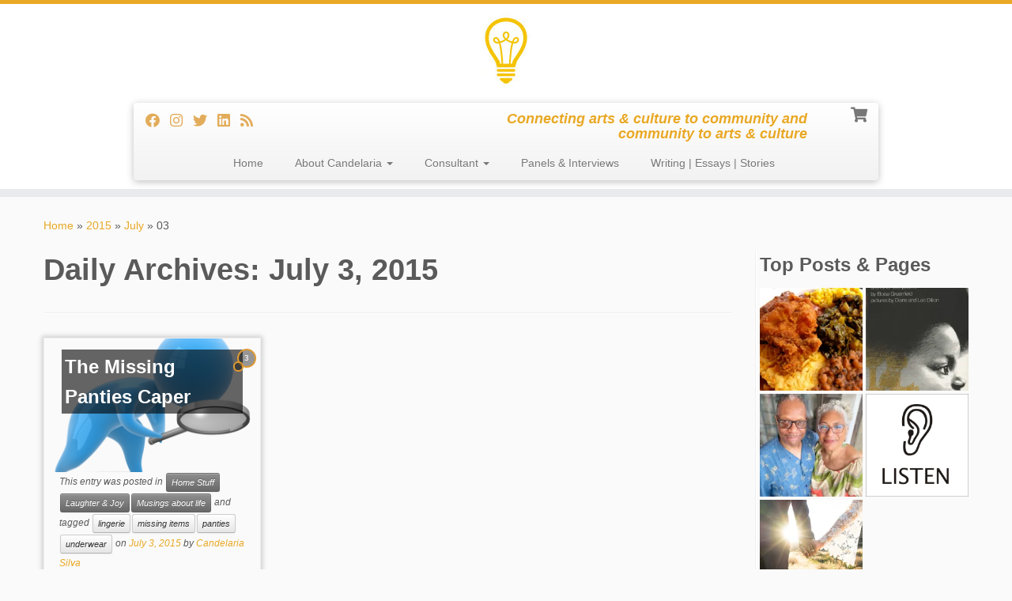

--- FILE ---
content_type: text/html; charset=UTF-8
request_url: http://candelariasilva.com/2015/07/03/
body_size: 17551
content:
<!DOCTYPE html>
<!--[if IE 7]>
<html class="ie ie7 no-js" lang="en-US">
<![endif]-->
<!--[if IE 8]>
<html class="ie ie8 no-js" lang="en-US">
<![endif]-->
<!--[if !(IE 7) | !(IE 8)  ]><!-->
<html class="no-js" lang="en-US">
<!--<![endif]-->
	<head>
		<meta charset="UTF-8" />
		<meta http-equiv="X-UA-Compatible" content="IE=EDGE" />
		<meta name="viewport" content="width=device-width, initial-scale=1.0" />
        <link rel="profile"  href="https://gmpg.org/xfn/11" />
		<link rel="pingback" href="http://candelariasilva.com/xmlrpc.php" />
		<script>(function(html){html.className = html.className.replace(/\bno-js\b/,'js')})(document.documentElement);</script>
        <style id="wfc-base-style" type="text/css">
             .wfc-reset-menu-item-first-letter .navbar .nav>li>a:first-letter {font-size: inherit;}.format-icon:before {color: #5A5A5A;}article .format-icon.tc-hide-icon:before, .safari article.format-video .format-icon.tc-hide-icon:before, .chrome article.format-video .format-icon.tc-hide-icon:before, .safari article.format-image .format-icon.tc-hide-icon:before, .chrome article.format-image .format-icon.tc-hide-icon:before, .safari article.format-gallery .format-icon.tc-hide-icon:before, .safari article.attachment .format-icon.tc-hide-icon:before, .chrome article.format-gallery .format-icon.tc-hide-icon:before, .chrome article.attachment .format-icon.tc-hide-icon:before {content: none!important;}h2#tc-comment-title.tc-hide-icon:before {content: none!important;}.archive .archive-header h1.format-icon.tc-hide-icon:before {content: none!important;}.tc-sidebar h3.widget-title.tc-hide-icon:before {content: none!important;}.footer-widgets h3.widget-title.tc-hide-icon:before {content: none!important;}.tc-hide-icon i, i.tc-hide-icon {display: none !important;}.carousel-control {font-family: "Helvetica Neue", Helvetica, Arial, sans-serif;}.social-block a {font-size: 18px;}footer#footer .colophon .social-block a {font-size: 16px;}.social-block.widget_social a {font-size: 14px;}
        </style>
        <title>July 3, 2015 &#8211; Candelaria Silva &#8211; Good and Plenty</title>
<script type="text/javascript">
/* <![CDATA[ */
window.JetpackScriptData = {"site":{"icon":"https://i0.wp.com/candelariasilva.com/wp-content/uploads/2017/12/cropped-csc_logo_512_yellow-1.jpg?w=64","title":"Candelaria Silva - Good and Plenty","host":"unknown","is_wpcom_platform":false}};
/* ]]> */
</script>
<meta name='robots' content='max-image-preview:large' />
	<style>img:is([sizes="auto" i], [sizes^="auto," i]) { contain-intrinsic-size: 3000px 1500px }</style>
	<script>window._wca = window._wca || [];</script>
<link rel='dns-prefetch' href='//stats.wp.com' />
<link rel='dns-prefetch' href='//secure.gravatar.com' />
<link rel='dns-prefetch' href='//v0.wordpress.com' />
<link rel='dns-prefetch' href='//jetpack.wordpress.com' />
<link rel='dns-prefetch' href='//s0.wp.com' />
<link rel='dns-prefetch' href='//public-api.wordpress.com' />
<link rel='dns-prefetch' href='//0.gravatar.com' />
<link rel='dns-prefetch' href='//1.gravatar.com' />
<link rel='dns-prefetch' href='//2.gravatar.com' />
<link rel="alternate" type="application/rss+xml" title="Candelaria Silva - Good and Plenty &raquo; Feed" href="http://candelariasilva.com/feed/" />
<link rel="alternate" type="application/rss+xml" title="Candelaria Silva - Good and Plenty &raquo; Comments Feed" href="http://candelariasilva.com/comments/feed/" />
<script type="text/javascript">
/* <![CDATA[ */
window._wpemojiSettings = {"baseUrl":"https:\/\/s.w.org\/images\/core\/emoji\/16.0.1\/72x72\/","ext":".png","svgUrl":"https:\/\/s.w.org\/images\/core\/emoji\/16.0.1\/svg\/","svgExt":".svg","source":{"concatemoji":"http:\/\/candelariasilva.com\/wp-includes\/js\/wp-emoji-release.min.js?ver=6.8.3"}};
/*! This file is auto-generated */
!function(s,n){var o,i,e;function c(e){try{var t={supportTests:e,timestamp:(new Date).valueOf()};sessionStorage.setItem(o,JSON.stringify(t))}catch(e){}}function p(e,t,n){e.clearRect(0,0,e.canvas.width,e.canvas.height),e.fillText(t,0,0);var t=new Uint32Array(e.getImageData(0,0,e.canvas.width,e.canvas.height).data),a=(e.clearRect(0,0,e.canvas.width,e.canvas.height),e.fillText(n,0,0),new Uint32Array(e.getImageData(0,0,e.canvas.width,e.canvas.height).data));return t.every(function(e,t){return e===a[t]})}function u(e,t){e.clearRect(0,0,e.canvas.width,e.canvas.height),e.fillText(t,0,0);for(var n=e.getImageData(16,16,1,1),a=0;a<n.data.length;a++)if(0!==n.data[a])return!1;return!0}function f(e,t,n,a){switch(t){case"flag":return n(e,"\ud83c\udff3\ufe0f\u200d\u26a7\ufe0f","\ud83c\udff3\ufe0f\u200b\u26a7\ufe0f")?!1:!n(e,"\ud83c\udde8\ud83c\uddf6","\ud83c\udde8\u200b\ud83c\uddf6")&&!n(e,"\ud83c\udff4\udb40\udc67\udb40\udc62\udb40\udc65\udb40\udc6e\udb40\udc67\udb40\udc7f","\ud83c\udff4\u200b\udb40\udc67\u200b\udb40\udc62\u200b\udb40\udc65\u200b\udb40\udc6e\u200b\udb40\udc67\u200b\udb40\udc7f");case"emoji":return!a(e,"\ud83e\udedf")}return!1}function g(e,t,n,a){var r="undefined"!=typeof WorkerGlobalScope&&self instanceof WorkerGlobalScope?new OffscreenCanvas(300,150):s.createElement("canvas"),o=r.getContext("2d",{willReadFrequently:!0}),i=(o.textBaseline="top",o.font="600 32px Arial",{});return e.forEach(function(e){i[e]=t(o,e,n,a)}),i}function t(e){var t=s.createElement("script");t.src=e,t.defer=!0,s.head.appendChild(t)}"undefined"!=typeof Promise&&(o="wpEmojiSettingsSupports",i=["flag","emoji"],n.supports={everything:!0,everythingExceptFlag:!0},e=new Promise(function(e){s.addEventListener("DOMContentLoaded",e,{once:!0})}),new Promise(function(t){var n=function(){try{var e=JSON.parse(sessionStorage.getItem(o));if("object"==typeof e&&"number"==typeof e.timestamp&&(new Date).valueOf()<e.timestamp+604800&&"object"==typeof e.supportTests)return e.supportTests}catch(e){}return null}();if(!n){if("undefined"!=typeof Worker&&"undefined"!=typeof OffscreenCanvas&&"undefined"!=typeof URL&&URL.createObjectURL&&"undefined"!=typeof Blob)try{var e="postMessage("+g.toString()+"("+[JSON.stringify(i),f.toString(),p.toString(),u.toString()].join(",")+"));",a=new Blob([e],{type:"text/javascript"}),r=new Worker(URL.createObjectURL(a),{name:"wpTestEmojiSupports"});return void(r.onmessage=function(e){c(n=e.data),r.terminate(),t(n)})}catch(e){}c(n=g(i,f,p,u))}t(n)}).then(function(e){for(var t in e)n.supports[t]=e[t],n.supports.everything=n.supports.everything&&n.supports[t],"flag"!==t&&(n.supports.everythingExceptFlag=n.supports.everythingExceptFlag&&n.supports[t]);n.supports.everythingExceptFlag=n.supports.everythingExceptFlag&&!n.supports.flag,n.DOMReady=!1,n.readyCallback=function(){n.DOMReady=!0}}).then(function(){return e}).then(function(){var e;n.supports.everything||(n.readyCallback(),(e=n.source||{}).concatemoji?t(e.concatemoji):e.wpemoji&&e.twemoji&&(t(e.twemoji),t(e.wpemoji)))}))}((window,document),window._wpemojiSettings);
/* ]]> */
</script>
<link rel='stylesheet' id='gc-front-style-css' href='http://candelariasilva.com/wp-content/themes/customizr-pro/addons/bundle/grid-customizer/front/assets/css/gc-front.min.css?ver=2.4.27' type='text/css' media='all' />
<style id='wp-emoji-styles-inline-css' type='text/css'>

	img.wp-smiley, img.emoji {
		display: inline !important;
		border: none !important;
		box-shadow: none !important;
		height: 1em !important;
		width: 1em !important;
		margin: 0 0.07em !important;
		vertical-align: -0.1em !important;
		background: none !important;
		padding: 0 !important;
	}
</style>
<link rel='stylesheet' id='wp-block-library-css' href='http://candelariasilva.com/wp-includes/css/dist/block-library/style.min.css?ver=6.8.3' type='text/css' media='all' />
<style id='classic-theme-styles-inline-css' type='text/css'>
/*! This file is auto-generated */
.wp-block-button__link{color:#fff;background-color:#32373c;border-radius:9999px;box-shadow:none;text-decoration:none;padding:calc(.667em + 2px) calc(1.333em + 2px);font-size:1.125em}.wp-block-file__button{background:#32373c;color:#fff;text-decoration:none}
</style>
<link rel='stylesheet' id='mediaelement-css' href='http://candelariasilva.com/wp-includes/js/mediaelement/mediaelementplayer-legacy.min.css?ver=4.2.17' type='text/css' media='all' />
<link rel='stylesheet' id='wp-mediaelement-css' href='http://candelariasilva.com/wp-includes/js/mediaelement/wp-mediaelement.min.css?ver=6.8.3' type='text/css' media='all' />
<style id='jetpack-sharing-buttons-style-inline-css' type='text/css'>
.jetpack-sharing-buttons__services-list{display:flex;flex-direction:row;flex-wrap:wrap;gap:0;list-style-type:none;margin:5px;padding:0}.jetpack-sharing-buttons__services-list.has-small-icon-size{font-size:12px}.jetpack-sharing-buttons__services-list.has-normal-icon-size{font-size:16px}.jetpack-sharing-buttons__services-list.has-large-icon-size{font-size:24px}.jetpack-sharing-buttons__services-list.has-huge-icon-size{font-size:36px}@media print{.jetpack-sharing-buttons__services-list{display:none!important}}.editor-styles-wrapper .wp-block-jetpack-sharing-buttons{gap:0;padding-inline-start:0}ul.jetpack-sharing-buttons__services-list.has-background{padding:1.25em 2.375em}
</style>
<style id='global-styles-inline-css' type='text/css'>
:root{--wp--preset--aspect-ratio--square: 1;--wp--preset--aspect-ratio--4-3: 4/3;--wp--preset--aspect-ratio--3-4: 3/4;--wp--preset--aspect-ratio--3-2: 3/2;--wp--preset--aspect-ratio--2-3: 2/3;--wp--preset--aspect-ratio--16-9: 16/9;--wp--preset--aspect-ratio--9-16: 9/16;--wp--preset--color--black: #000000;--wp--preset--color--cyan-bluish-gray: #abb8c3;--wp--preset--color--white: #ffffff;--wp--preset--color--pale-pink: #f78da7;--wp--preset--color--vivid-red: #cf2e2e;--wp--preset--color--luminous-vivid-orange: #ff6900;--wp--preset--color--luminous-vivid-amber: #fcb900;--wp--preset--color--light-green-cyan: #7bdcb5;--wp--preset--color--vivid-green-cyan: #00d084;--wp--preset--color--pale-cyan-blue: #8ed1fc;--wp--preset--color--vivid-cyan-blue: #0693e3;--wp--preset--color--vivid-purple: #9b51e0;--wp--preset--gradient--vivid-cyan-blue-to-vivid-purple: linear-gradient(135deg,rgba(6,147,227,1) 0%,rgb(155,81,224) 100%);--wp--preset--gradient--light-green-cyan-to-vivid-green-cyan: linear-gradient(135deg,rgb(122,220,180) 0%,rgb(0,208,130) 100%);--wp--preset--gradient--luminous-vivid-amber-to-luminous-vivid-orange: linear-gradient(135deg,rgba(252,185,0,1) 0%,rgba(255,105,0,1) 100%);--wp--preset--gradient--luminous-vivid-orange-to-vivid-red: linear-gradient(135deg,rgba(255,105,0,1) 0%,rgb(207,46,46) 100%);--wp--preset--gradient--very-light-gray-to-cyan-bluish-gray: linear-gradient(135deg,rgb(238,238,238) 0%,rgb(169,184,195) 100%);--wp--preset--gradient--cool-to-warm-spectrum: linear-gradient(135deg,rgb(74,234,220) 0%,rgb(151,120,209) 20%,rgb(207,42,186) 40%,rgb(238,44,130) 60%,rgb(251,105,98) 80%,rgb(254,248,76) 100%);--wp--preset--gradient--blush-light-purple: linear-gradient(135deg,rgb(255,206,236) 0%,rgb(152,150,240) 100%);--wp--preset--gradient--blush-bordeaux: linear-gradient(135deg,rgb(254,205,165) 0%,rgb(254,45,45) 50%,rgb(107,0,62) 100%);--wp--preset--gradient--luminous-dusk: linear-gradient(135deg,rgb(255,203,112) 0%,rgb(199,81,192) 50%,rgb(65,88,208) 100%);--wp--preset--gradient--pale-ocean: linear-gradient(135deg,rgb(255,245,203) 0%,rgb(182,227,212) 50%,rgb(51,167,181) 100%);--wp--preset--gradient--electric-grass: linear-gradient(135deg,rgb(202,248,128) 0%,rgb(113,206,126) 100%);--wp--preset--gradient--midnight: linear-gradient(135deg,rgb(2,3,129) 0%,rgb(40,116,252) 100%);--wp--preset--font-size--small: 13px;--wp--preset--font-size--medium: 20px;--wp--preset--font-size--large: 36px;--wp--preset--font-size--x-large: 42px;--wp--preset--spacing--20: 0.44rem;--wp--preset--spacing--30: 0.67rem;--wp--preset--spacing--40: 1rem;--wp--preset--spacing--50: 1.5rem;--wp--preset--spacing--60: 2.25rem;--wp--preset--spacing--70: 3.38rem;--wp--preset--spacing--80: 5.06rem;--wp--preset--shadow--natural: 6px 6px 9px rgba(0, 0, 0, 0.2);--wp--preset--shadow--deep: 12px 12px 50px rgba(0, 0, 0, 0.4);--wp--preset--shadow--sharp: 6px 6px 0px rgba(0, 0, 0, 0.2);--wp--preset--shadow--outlined: 6px 6px 0px -3px rgba(255, 255, 255, 1), 6px 6px rgba(0, 0, 0, 1);--wp--preset--shadow--crisp: 6px 6px 0px rgba(0, 0, 0, 1);}:where(.is-layout-flex){gap: 0.5em;}:where(.is-layout-grid){gap: 0.5em;}body .is-layout-flex{display: flex;}.is-layout-flex{flex-wrap: wrap;align-items: center;}.is-layout-flex > :is(*, div){margin: 0;}body .is-layout-grid{display: grid;}.is-layout-grid > :is(*, div){margin: 0;}:where(.wp-block-columns.is-layout-flex){gap: 2em;}:where(.wp-block-columns.is-layout-grid){gap: 2em;}:where(.wp-block-post-template.is-layout-flex){gap: 1.25em;}:where(.wp-block-post-template.is-layout-grid){gap: 1.25em;}.has-black-color{color: var(--wp--preset--color--black) !important;}.has-cyan-bluish-gray-color{color: var(--wp--preset--color--cyan-bluish-gray) !important;}.has-white-color{color: var(--wp--preset--color--white) !important;}.has-pale-pink-color{color: var(--wp--preset--color--pale-pink) !important;}.has-vivid-red-color{color: var(--wp--preset--color--vivid-red) !important;}.has-luminous-vivid-orange-color{color: var(--wp--preset--color--luminous-vivid-orange) !important;}.has-luminous-vivid-amber-color{color: var(--wp--preset--color--luminous-vivid-amber) !important;}.has-light-green-cyan-color{color: var(--wp--preset--color--light-green-cyan) !important;}.has-vivid-green-cyan-color{color: var(--wp--preset--color--vivid-green-cyan) !important;}.has-pale-cyan-blue-color{color: var(--wp--preset--color--pale-cyan-blue) !important;}.has-vivid-cyan-blue-color{color: var(--wp--preset--color--vivid-cyan-blue) !important;}.has-vivid-purple-color{color: var(--wp--preset--color--vivid-purple) !important;}.has-black-background-color{background-color: var(--wp--preset--color--black) !important;}.has-cyan-bluish-gray-background-color{background-color: var(--wp--preset--color--cyan-bluish-gray) !important;}.has-white-background-color{background-color: var(--wp--preset--color--white) !important;}.has-pale-pink-background-color{background-color: var(--wp--preset--color--pale-pink) !important;}.has-vivid-red-background-color{background-color: var(--wp--preset--color--vivid-red) !important;}.has-luminous-vivid-orange-background-color{background-color: var(--wp--preset--color--luminous-vivid-orange) !important;}.has-luminous-vivid-amber-background-color{background-color: var(--wp--preset--color--luminous-vivid-amber) !important;}.has-light-green-cyan-background-color{background-color: var(--wp--preset--color--light-green-cyan) !important;}.has-vivid-green-cyan-background-color{background-color: var(--wp--preset--color--vivid-green-cyan) !important;}.has-pale-cyan-blue-background-color{background-color: var(--wp--preset--color--pale-cyan-blue) !important;}.has-vivid-cyan-blue-background-color{background-color: var(--wp--preset--color--vivid-cyan-blue) !important;}.has-vivid-purple-background-color{background-color: var(--wp--preset--color--vivid-purple) !important;}.has-black-border-color{border-color: var(--wp--preset--color--black) !important;}.has-cyan-bluish-gray-border-color{border-color: var(--wp--preset--color--cyan-bluish-gray) !important;}.has-white-border-color{border-color: var(--wp--preset--color--white) !important;}.has-pale-pink-border-color{border-color: var(--wp--preset--color--pale-pink) !important;}.has-vivid-red-border-color{border-color: var(--wp--preset--color--vivid-red) !important;}.has-luminous-vivid-orange-border-color{border-color: var(--wp--preset--color--luminous-vivid-orange) !important;}.has-luminous-vivid-amber-border-color{border-color: var(--wp--preset--color--luminous-vivid-amber) !important;}.has-light-green-cyan-border-color{border-color: var(--wp--preset--color--light-green-cyan) !important;}.has-vivid-green-cyan-border-color{border-color: var(--wp--preset--color--vivid-green-cyan) !important;}.has-pale-cyan-blue-border-color{border-color: var(--wp--preset--color--pale-cyan-blue) !important;}.has-vivid-cyan-blue-border-color{border-color: var(--wp--preset--color--vivid-cyan-blue) !important;}.has-vivid-purple-border-color{border-color: var(--wp--preset--color--vivid-purple) !important;}.has-vivid-cyan-blue-to-vivid-purple-gradient-background{background: var(--wp--preset--gradient--vivid-cyan-blue-to-vivid-purple) !important;}.has-light-green-cyan-to-vivid-green-cyan-gradient-background{background: var(--wp--preset--gradient--light-green-cyan-to-vivid-green-cyan) !important;}.has-luminous-vivid-amber-to-luminous-vivid-orange-gradient-background{background: var(--wp--preset--gradient--luminous-vivid-amber-to-luminous-vivid-orange) !important;}.has-luminous-vivid-orange-to-vivid-red-gradient-background{background: var(--wp--preset--gradient--luminous-vivid-orange-to-vivid-red) !important;}.has-very-light-gray-to-cyan-bluish-gray-gradient-background{background: var(--wp--preset--gradient--very-light-gray-to-cyan-bluish-gray) !important;}.has-cool-to-warm-spectrum-gradient-background{background: var(--wp--preset--gradient--cool-to-warm-spectrum) !important;}.has-blush-light-purple-gradient-background{background: var(--wp--preset--gradient--blush-light-purple) !important;}.has-blush-bordeaux-gradient-background{background: var(--wp--preset--gradient--blush-bordeaux) !important;}.has-luminous-dusk-gradient-background{background: var(--wp--preset--gradient--luminous-dusk) !important;}.has-pale-ocean-gradient-background{background: var(--wp--preset--gradient--pale-ocean) !important;}.has-electric-grass-gradient-background{background: var(--wp--preset--gradient--electric-grass) !important;}.has-midnight-gradient-background{background: var(--wp--preset--gradient--midnight) !important;}.has-small-font-size{font-size: var(--wp--preset--font-size--small) !important;}.has-medium-font-size{font-size: var(--wp--preset--font-size--medium) !important;}.has-large-font-size{font-size: var(--wp--preset--font-size--large) !important;}.has-x-large-font-size{font-size: var(--wp--preset--font-size--x-large) !important;}
:where(.wp-block-post-template.is-layout-flex){gap: 1.25em;}:where(.wp-block-post-template.is-layout-grid){gap: 1.25em;}
:where(.wp-block-columns.is-layout-flex){gap: 2em;}:where(.wp-block-columns.is-layout-grid){gap: 2em;}
:root :where(.wp-block-pullquote){font-size: 1.5em;line-height: 1.6;}
</style>
<link rel='stylesheet' id='woocommerce-layout-css' href='http://candelariasilva.com/wp-content/plugins/woocommerce/assets/css/woocommerce-layout.css?ver=9.9.6' type='text/css' media='all' />
<style id='woocommerce-layout-inline-css' type='text/css'>

	.infinite-scroll .woocommerce-pagination {
		display: none;
	}
</style>
<link rel='stylesheet' id='woocommerce-smallscreen-css' href='http://candelariasilva.com/wp-content/plugins/woocommerce/assets/css/woocommerce-smallscreen.css?ver=9.9.6' type='text/css' media='only screen and (max-width: 768px)' />
<link rel='stylesheet' id='woocommerce-general-css' href='http://candelariasilva.com/wp-content/plugins/woocommerce/assets/css/woocommerce.css?ver=9.9.6' type='text/css' media='all' />
<style id='woocommerce-inline-inline-css' type='text/css'>
.woocommerce form .form-row .required { visibility: visible; }
</style>
<link rel='stylesheet' id='brands-styles-css' href='http://candelariasilva.com/wp-content/plugins/woocommerce/assets/css/brands.css?ver=9.9.6' type='text/css' media='all' />
<link rel='stylesheet' id='customizr-fa-css' href='http://candelariasilva.com/wp-content/themes/customizr-pro/assets/shared/fonts/fa/css/fontawesome-all.min.css?ver=2.4.27' type='text/css' media='all' />
<link rel='stylesheet' id='customizr-common-css' href='http://candelariasilva.com/wp-content/themes/customizr-pro/inc/assets/css/tc_common.min.css?ver=2.4.27' type='text/css' media='all' />
<link rel='stylesheet' id='customizr-skin-css' href='http://candelariasilva.com/wp-content/themes/customizr-pro/inc/assets/css/yellow.min.css?ver=2.4.27' type='text/css' media='all' />
<style id='customizr-skin-inline-css' type='text/css'>

            body,.navbar .nav>li>a {
              font-size : 14px;
              line-height : 1.6em;
            }
table { border-collapse: separate; }
                           body table { border-collapse: collapse; }
                          
.social-links .social-icon:before { content: none } 
.sticky-enabled .tc-shrink-on .site-logo img {
    					height:30px!important;width:auto!important
    				}

    				.sticky-enabled .tc-shrink-on .brand .site-title {
    					font-size:0.6em;opacity:0.8;line-height:1.2em
    				}

          .comments-link .tc-comment-bubble {
            color: #dd9933;
            border: 2px solid #dd9933;
          }
          .comments-link .tc-comment-bubble:before {
            border-color: #dd9933;
          }
        
.tc-rectangular-thumb {
        max-height: 250px;
        height :250px
      }


      .carousel .czr-item {
        line-height: 350px;
        min-height:350px;
        max-height:350px;
      }
      .tc-slider-loader-wrapper {
        line-height: 350px;
        height:350px;
      }
      .carousel .tc-slider-controls {
        line-height: 350px;
        max-height:350px;
      }

        @media (max-width: 1200px) {
          .carousel .czr-item {
            line-height: 269.5px;
            max-height:269.5px;
            min-height:269.5px;
          }
          .czr-item .carousel-caption {
            max-height: 234.5px;
            overflow: hidden;
          }
          .carousel .tc-slider-loader-wrapper {
            line-height: 269.5px;
            height:269.5px;
          }
        }

        @media (max-width: 979px) {
          .carousel .czr-item {
            line-height: 216.3px;
            max-height:216.3px;
            min-height:216.3px;
          }
          .czr-item .carousel-caption {
            max-height: 181.3px;
            overflow: hidden;
          }
          .carousel .tc-slider-loader-wrapper {
            line-height: 216.3px;
            height:216.3px;
          }
        }

        @media (max-width: 480px) {
          .carousel .czr-item {
            line-height: 133px;
            max-height:133px;
            min-height:133px;
          }
          .czr-item .carousel-caption {
            max-height: 98px;
            overflow: hidden;
          }
          .carousel .tc-slider-loader-wrapper {
            line-height: 133px;
            height:133px;
          }
        }

        @media (max-width: 320px) {
          .carousel .czr-item {
            line-height: 98px;
            max-height:98px;
            min-height:98px;
          }
          .czr-item .carousel-caption {
            max-height: 63px;
            overflow: hidden;
          }
          .carousel .tc-slider-loader-wrapper {
            line-height: 98px;
            height:98px;
          }
        }

.sticky-enabled .tc-header.tc-wccart-off .tc-wc-menu { display: none; }
               .sticky-enabled .tc-tagline-off.tc-wccart-on .tc-wc-menu { margin-left: 0; margin-top: 3px; }
               .sticky-enabled .tc-tagline-off.tc-wccart-on .btn-toggle-nav { margin-top: 5px; }
               .tc-header .tc-wc-menu .nav { text-align: right; }
               .navbar .tc-wc-menu .nav > li > .dropdown-menu:before { right: 9px; left: auto;} .navbar .tc-wc-menu .nav > li > .dropdown-menu:after { right: 10px; left: auto; }
               .tc-header .tc-wc-menu .dropdown-menu {
                  right: 0; left: auto; width: 250px; padding: 2px;
               }
               .tc-header .tc-wc-menu {
                 float: right; clear:none; margin-top: 1px;
               }
               .tc-header .tc-wc-menu .nav > li {
                 float:none;
               }
               .tc-wc-menu ul.dropdown-menu .buttons a,
               .tc-wc-menu ul {
                 width: 100%;
                 -webkit-box-sizing: border-box;
                 -moz-box-sizing: border-box;
                 box-sizing: border-box;
               }
               .tc-wc-menu ul.dropdown-menu .buttons a {
                 margin: 10px 5px 0 0px; text-align: center;
               }
               .tc-wc-menu .nav > li > a:before {
                 content: '\f07a';
                 position:absolute;
                 font-size:1.35em; left: 0;
               }
               .tc-header .tc-wc-menu .nav > li > a {
                 position: relative;
                 padding-right: 0 !important;
                 padding-left: 0 !important;
                 display:inline-block;
                 border-bottom: none;
                 text-align: right;
                 height: 1em;
                 min-width:1.8em;
               }
               .tc-wc-menu .count {
                 font-size: 0.7em;
                 margin-left: 2.1em;
                 position: relative;
                 top: 1em;
                 pointer-events: none;
               }
               .tc-wc-menu .woocommerce.widget_shopping_cart li {
                 padding: 0.5em;
               }
               .tc-header .tc-wc-menu .woocommerce.widget_shopping_cart p,
               .tc-header .tc-wc-menu .woocommerce.widget_shopping_cart li {
                 padding-right: 1em;
                 padding-left: 1em;
                 text-align: left;
                 font-size: inherit; font-family: inherit;
               }
               .tc-wc-menu .widget_shopping_cart .product_list_widget li a.remove {
                 position: relative; float: left; top: auto; margin-right: 0.2em;
               }
               .tc-wc-menu .widget_shopping_cart .product_list_widget {
                 max-height: 40vh;
                 overflow-y: auto;
                 padding: 1em 0;
               }
               @media (max-width: 979px) {
                .tc-wc-menu[class*=span] { width: auto; margin-top:7px;  }
                .tc-wc-menu .dropdown-menu { display: none !important;}
              }
              @media (max-width: 767px) { .sticky-enabled .tc-wccart-on .brand { width: 50%;} }
        

              @media (min-width: 1200px) {
              .tc-post-list-grid article .entry-title {font-size:24px;line-height:38px;}
              .tc-post-list-grid .tc-g-cont {font-size:14px;line-height:22px;}
          }
            
              @media (max-width: 1199px) and (min-width: 980px) {
              .tc-post-list-grid article .entry-title {font-size:20px;line-height:31px;}
              .tc-post-list-grid .tc-g-cont {font-size:13px;line-height:20px;}
          }
            
              @media (max-width: 979px) and (min-width: 768px) {
              .tc-post-list-grid article .entry-title {font-size:18px;line-height:27px;}
              .tc-post-list-grid .tc-g-cont {font-size:12px;line-height:19px;}
          }
            
              @media (max-width: 767px) {
              .tc-post-list-grid article .entry-title {font-size:24px;line-height:38px;}
              .tc-post-list-grid .tc-g-cont {font-size:14px;line-height:22px;}
          }
            
              @media (max-width: 480px) {
              .tc-post-list-grid article .entry-title {font-size:20px;line-height:31px;}
              .tc-post-list-grid .tc-g-cont {font-size:13px;line-height:20px;}
          }
            

            .grid-cols-3 figure {
                  height:225px;
                  max-height:225px;
                  line-height:225px;
            }
.tc-grid-border .tc-grid { border-bottom: none }
.tc-grid-border .grid__item { border-bottom: 3px solid #e9a825}

</style>
<link rel='stylesheet' id='customizr-style-css' href='http://candelariasilva.com/wp-content/themes/customizr-pro/style.css?ver=2.4.27' type='text/css' media='all' />
<link rel='stylesheet' id='fancyboxcss-css' href='http://candelariasilva.com/wp-content/themes/customizr-pro/assets/front/js/libs/fancybox/jquery.fancybox-1.3.4.min.css?ver=6.8.3' type='text/css' media='all' />
<style id='akismet-widget-style-inline-css' type='text/css'>

			.a-stats {
				--akismet-color-mid-green: #357b49;
				--akismet-color-white: #fff;
				--akismet-color-light-grey: #f6f7f7;

				max-width: 350px;
				width: auto;
			}

			.a-stats * {
				all: unset;
				box-sizing: border-box;
			}

			.a-stats strong {
				font-weight: 600;
			}

			.a-stats a.a-stats__link,
			.a-stats a.a-stats__link:visited,
			.a-stats a.a-stats__link:active {
				background: var(--akismet-color-mid-green);
				border: none;
				box-shadow: none;
				border-radius: 8px;
				color: var(--akismet-color-white);
				cursor: pointer;
				display: block;
				font-family: -apple-system, BlinkMacSystemFont, 'Segoe UI', 'Roboto', 'Oxygen-Sans', 'Ubuntu', 'Cantarell', 'Helvetica Neue', sans-serif;
				font-weight: 500;
				padding: 12px;
				text-align: center;
				text-decoration: none;
				transition: all 0.2s ease;
			}

			/* Extra specificity to deal with TwentyTwentyOne focus style */
			.widget .a-stats a.a-stats__link:focus {
				background: var(--akismet-color-mid-green);
				color: var(--akismet-color-white);
				text-decoration: none;
			}

			.a-stats a.a-stats__link:hover {
				filter: brightness(110%);
				box-shadow: 0 4px 12px rgba(0, 0, 0, 0.06), 0 0 2px rgba(0, 0, 0, 0.16);
			}

			.a-stats .count {
				color: var(--akismet-color-white);
				display: block;
				font-size: 1.5em;
				line-height: 1.4;
				padding: 0 13px;
				white-space: nowrap;
			}
		
</style>
<link rel='stylesheet' id='jetpack-subscriptions-css' href='http://candelariasilva.com/wp-content/plugins/jetpack/modules/subscriptions/subscriptions.css?ver=14.8' type='text/css' media='all' />
<link rel='stylesheet' id='sharedaddy-css' href='http://candelariasilva.com/wp-content/plugins/jetpack/modules/sharedaddy/sharing.css?ver=14.8' type='text/css' media='all' />
<link rel='stylesheet' id='social-logos-css' href='http://candelariasilva.com/wp-content/plugins/jetpack/_inc/social-logos/social-logos.min.css?ver=14.8' type='text/css' media='all' />
<script type="text/javascript" src="http://candelariasilva.com/wp-includes/js/jquery/jquery.min.js?ver=3.7.1" id="jquery-core-js"></script>
<script type="text/javascript" src="http://candelariasilva.com/wp-includes/js/jquery/jquery-migrate.min.js?ver=3.4.1" id="jquery-migrate-js"></script>
<script type="text/javascript" src="http://candelariasilva.com/wp-content/plugins/woocommerce/assets/js/jquery-blockui/jquery.blockUI.min.js?ver=2.7.0-wc.9.9.6" id="jquery-blockui-js" defer="defer" data-wp-strategy="defer"></script>
<script type="text/javascript" id="wc-add-to-cart-js-extra">
/* <![CDATA[ */
var wc_add_to_cart_params = {"ajax_url":"\/wp-admin\/admin-ajax.php","wc_ajax_url":"\/?wc-ajax=%%endpoint%%","i18n_view_cart":"View cart","cart_url":"http:\/\/candelariasilva.com\/cart\/","is_cart":"","cart_redirect_after_add":"yes"};
/* ]]> */
</script>
<script type="text/javascript" src="http://candelariasilva.com/wp-content/plugins/woocommerce/assets/js/frontend/add-to-cart.min.js?ver=9.9.6" id="wc-add-to-cart-js" defer="defer" data-wp-strategy="defer"></script>
<script type="text/javascript" src="http://candelariasilva.com/wp-content/plugins/woocommerce/assets/js/js-cookie/js.cookie.min.js?ver=2.1.4-wc.9.9.6" id="js-cookie-js" defer="defer" data-wp-strategy="defer"></script>
<script type="text/javascript" id="woocommerce-js-extra">
/* <![CDATA[ */
var woocommerce_params = {"ajax_url":"\/wp-admin\/admin-ajax.php","wc_ajax_url":"\/?wc-ajax=%%endpoint%%","i18n_password_show":"Show password","i18n_password_hide":"Hide password"};
/* ]]> */
</script>
<script type="text/javascript" src="http://candelariasilva.com/wp-content/plugins/woocommerce/assets/js/frontend/woocommerce.min.js?ver=9.9.6" id="woocommerce-js" defer="defer" data-wp-strategy="defer"></script>
<script type="text/javascript" src="http://candelariasilva.com/wp-content/themes/customizr-pro/assets/front/js/libs/modernizr.min.js?ver=2.4.27" id="modernizr-js"></script>
<script type="text/javascript" src="http://candelariasilva.com/wp-content/themes/customizr-pro/assets/front/js/libs/fancybox/jquery.fancybox-1.3.4.min.js?ver=2.4.27" id="tc-fancybox-js"></script>
<script type="text/javascript" src="http://candelariasilva.com/wp-includes/js/underscore.min.js?ver=1.13.7" id="underscore-js"></script>
<script type="text/javascript" id="tc-scripts-js-extra">
/* <![CDATA[ */
var TCParams = {"_disabled":[],"FancyBoxState":"1","FancyBoxAutoscale":"1","SliderName":"","SliderDelay":"","SliderHover":"1","centerSliderImg":"1","SmoothScroll":{"Enabled":true,"Options":{"touchpadSupport":false}},"anchorSmoothScroll":"linear","anchorSmoothScrollExclude":{"simple":["[class*=edd]",".tc-carousel-control",".carousel-control","[data-toggle=\"modal\"]","[data-toggle=\"dropdown\"]","[data-toggle=\"tooltip\"]","[data-toggle=\"popover\"]","[data-toggle=\"collapse\"]","[data-toggle=\"tab\"]","[data-toggle=\"pill\"]","[class*=upme]","[class*=um-]"],"deep":{"classes":[],"ids":[]}},"ReorderBlocks":"1","centerAllImg":"1","HasComments":"1","LeftSidebarClass":".span3.left.tc-sidebar","RightSidebarClass":".span3.right.tc-sidebar","LoadModernizr":"1","stickyCustomOffset":{"_initial":0,"_scrolling":0,"options":{"_static":true,"_element":""}},"stickyHeader":"1","dropdowntoViewport":"","timerOnScrollAllBrowsers":"1","extLinksStyle":"","extLinksTargetExt":"","extLinksSkipSelectors":{"classes":["btn","button"],"ids":[]},"dropcapEnabled":"","dropcapWhere":{"post":"","page":""},"dropcapMinWords":"50","dropcapSkipSelectors":{"tags":["IMG","IFRAME","H1","H2","H3","H4","H5","H6","BLOCKQUOTE","UL","OL"],"classes":["btn","tc-placeholder-wrap"],"id":[]},"imgSmartLoadEnabled":"","imgSmartLoadOpts":{"parentSelectors":[".article-container",".__before_main_wrapper",".widget-front"],"opts":{"excludeImg":[".tc-holder-img"]}},"imgSmartLoadsForSliders":"1","goldenRatio":"1.618","gridGoldenRatioLimit":"350","isSecondMenuEnabled":"","secondMenuRespSet":"in-sn-before","isParallaxOn":"1","parallaxRatio":"0.55","pluginCompats":[],"adminAjaxUrl":"http:\/\/candelariasilva.com\/wp-admin\/admin-ajax.php","ajaxUrl":"http:\/\/candelariasilva.com\/?czrajax=1","frontNonce":{"id":"CZRFrontNonce","handle":"05331ac012"},"isDevMode":"","isModernStyle":"","i18n":{"Permanently dismiss":"Permanently dismiss"},"version":"2.4.27","frontNotifications":{"styleSwitcher":{"enabled":false,"content":"","dismissAction":"dismiss_style_switcher_note_front","ajaxUrl":"http:\/\/candelariasilva.com\/wp-admin\/admin-ajax.php"}}};
/* ]]> */
</script>
<script type="text/javascript" src="http://candelariasilva.com/wp-content/themes/customizr-pro/inc/assets/js/tc-scripts.min.js?ver=2.4.27" id="tc-scripts-js"></script>
<script type="text/javascript" src="https://stats.wp.com/s-202604.js" id="woocommerce-analytics-js" defer="defer" data-wp-strategy="defer"></script>
<link rel="https://api.w.org/" href="http://candelariasilva.com/wp-json/" /><link rel="EditURI" type="application/rsd+xml" title="RSD" href="http://candelariasilva.com/xmlrpc.php?rsd" />
<meta name="generator" content="WordPress 6.8.3" />
<meta name="generator" content="WooCommerce 9.9.6" />
	<style>img#wpstats{display:none}</style>
			<noscript><style>.woocommerce-product-gallery{ opacity: 1 !important; }</style></noscript>
	<style type="text/css">.recentcomments a{display:inline !important;padding:0 !important;margin:0 !important;}</style>
<!-- Jetpack Open Graph Tags -->
<meta property="og:type" content="website" />
<meta property="og:title" content="July 3, 2015 &#8211; Candelaria Silva &#8211; Good and Plenty" />
<meta property="og:site_name" content="Candelaria Silva - Good and Plenty" />
<meta property="og:image" content="http://candelariasilva.com/wp-content/uploads/2017/12/cropped-csc_logo_512_yellow-1.jpg" />
<meta property="og:image:width" content="512" />
<meta property="og:image:height" content="512" />
<meta property="og:image:alt" content="" />
<meta property="og:locale" content="en_US" />
<meta name="twitter:site" content="@candelariasilv6" />

<!-- End Jetpack Open Graph Tags -->
<link rel="icon" href="http://candelariasilva.com/wp-content/uploads/2017/12/cropped-csc_logo_512_yellow-1-32x32.jpg" sizes="32x32" />
<link rel="icon" href="http://candelariasilva.com/wp-content/uploads/2017/12/cropped-csc_logo_512_yellow-1-192x192.jpg" sizes="192x192" />
<link rel="apple-touch-icon" href="http://candelariasilva.com/wp-content/uploads/2017/12/cropped-csc_logo_512_yellow-1-180x180.jpg" />
<meta name="msapplication-TileImage" content="http://candelariasilva.com/wp-content/uploads/2017/12/cropped-csc_logo_512_yellow-1-270x270.jpg" />
	</head>
	
	<body class="archive date wp-embed-responsive wp-theme-customizr-pro theme-customizr-pro woocommerce-no-js tc-fade-hover-links tc-r-sidebar tc-center-images skin-yellow customizr-pro-2-4-27 tc-sticky-header sticky-disabled tc-transparent-on-scroll tc-regular-menu tc-post-list-context" >
            <a class="screen-reader-text skip-link" href="#content">Skip to content</a>
        
    <div id="tc-page-wrap" class="">

  		
  	   	<header class="tc-header clearfix row-fluid tc-wccart-on tc-tagline-off tc-title-logo-on  tc-shrink-on tc-menu-on logo-centered tc-second-menu-in-sn-before-when-mobile">
  			
        <div class="brand span3 pull-left">
        <a class="site-logo" href="http://candelariasilva.com/" aria-label="Candelaria Silva &#8211; Good and Plenty | Connecting arts &amp; culture to community and community to arts &amp; culture"><img src="http://candelariasilva.com/wp-content/uploads/2017/12/cropped-csc_logo_60x100_yellow-1.jpg" alt="Back Home" width="60" height="100" style="max-width:250px;max-height:100px"  class=" attachment-1178"/></a>        </div> <!-- brand span3 -->

        <div class="container outside"><h2 class="site-description">Connecting arts &amp; culture to community and community to arts &amp; culture</h2></div>      	<div class="navbar-wrapper clearfix span9 tc-submenu-fade tc-submenu-move tc-open-on-hover pull-menu-center pull-menu-right">
        	<div class="navbar resp">
          		<div class="navbar-inner" role="navigation">
            		<div class="row-fluid">
              		<div class="social-block span5"><div class="social-links"><a rel="nofollow noopener noreferrer" class="social-icon icon-facebook"  title="Follow me on Facebook" aria-label="Follow me on Facebook" href="https://www.facebook.com/candelaria.silva?fref=ts"  target="_blank"  style="color:#dd9933"><i class="fab fa-facebook"></i></a><a rel="nofollow noopener noreferrer" class="social-icon icon-instagram"  title="Follow us on Instagram" aria-label="Follow us on Instagram" href="https://www.instagram.com/candelariatheone/"  target="_blank"  style="color:#dd9933"><i class="fab fa-instagram"></i></a><a rel="nofollow noopener noreferrer" class="social-icon icon-twitter"  title="Follow me on Twitter" aria-label="Follow me on Twitter" href="https://twitter.com/CandelariaSilv6"  target="_blank"  style="color:#dd9933"><i class="fab fa-twitter"></i></a><a rel="nofollow noopener noreferrer" class="social-icon icon-linkedin"  title="Follow me on LinkedIn" aria-label="Follow me on LinkedIn" href="https://www.linkedin.com/in/candelariasilva1"  target="_blank"  style="color:#dd9933"><i class="fab fa-linkedin"></i></a><a rel="nofollow noopener noreferrer" class="social-icon icon-feed"  title="Subscribe to my rss feed" aria-label="Subscribe to my rss feed" href="http://candelariasilva.com/?feed=rss"  target="_blank"  style="color:#dd9933"><i class="fas fa-rss"></i></a></div></div>       <div class="tc-wc-menu tc-open-on-hover span1">
         <ul class="tc-wc-header-cart nav tc-hover-menu">
           <li class=" menu-item">
             <a class="cart-contents" href="http://candelariasilva.com/cart/" title="View your shopping cart">
               <span class="count btn-link tc-wc-count"></span>
            </a>
                                      <ul class="dropdown-menu">
               <li>
                 <div class="widget woocommerce widget_shopping_cart"><div class="widget_shopping_cart_content"></div></div>                </li>
              </ul>
                       </li>
          </ul>
        </div>
      <h2 class="span6 inside site-description">Connecting arts &amp; culture to community and community to arts &amp; culture</h2><div class="nav-collapse collapse tc-hover-menu-wrapper"><div class="menu-menu-1-container"><ul id="menu-menu-3" class="nav tc-hover-menu"><li class="menu-item menu-item-type-custom menu-item-object-custom menu-item-home menu-item-487"><a href="http://candelariasilva.com/">Home</a></li>
<li class="menu-item menu-item-type-post_type menu-item-object-page menu-item-has-children dropdown menu-item-495"><a href="http://candelariasilva.com/about-candelaria/">About Candelaria <strong class="caret"></strong></a>
<ul class="dropdown-menu">
	<li class="menu-item menu-item-type-post_type menu-item-object-page menu-item-1311"><a href="http://candelariasilva.com/about-candelaria/artists-resume/">Candelaria Silva Biography</a></li>
</ul>
</li>
<li class="menu-item menu-item-type-post_type menu-item-object-page menu-item-has-children dropdown menu-item-491"><a href="http://candelariasilva.com/consultant/">Consultant <strong class="caret"></strong></a>
<ul class="dropdown-menu">
	<li class="menu-item menu-item-type-post_type menu-item-object-page menu-item-490"><a href="http://candelariasilva.com/consultant/clients/">Selected Clients</a></li>
</ul>
</li>
<li class="menu-item menu-item-type-post_type menu-item-object-page menu-item-528"><a href="http://candelariasilva.com/interviews/">Panels &#038; Interviews</a></li>
<li class="menu-item menu-item-type-post_type menu-item-object-page menu-item-531"><a href="http://candelariasilva.com/writingessaysstories/">Writing | Essays | Stories</a></li>
</ul></div></div><div class="btn-toggle-nav pull-right"><button type="button" class="btn menu-btn" data-toggle="collapse" data-target=".nav-collapse" title="Open the menu" aria-label="Open the menu"><span class="icon-bar"></span><span class="icon-bar"></span><span class="icon-bar"></span> </button></div>          			</div><!-- /.row-fluid -->
          		</div><!-- /.navbar-inner -->
        	</div><!-- /.navbar resp -->
      	</div><!-- /.navbar-wrapper -->
    	  		</header>
  		<div id="tc-reset-margin-top" class="container-fluid" style="margin-top:103px"></div><div id="main-wrapper" class="container">

    <div class="tc-hot-crumble container" role="navigation"><div class="row"><div class="span12"><div class="breadcrumb-trail breadcrumbs"><span class="trail-begin"><a href="http://candelariasilva.com" title="Candelaria Silva - Good and Plenty" rel="home" class="trail-begin">Home</a></span> <span class="sep">&raquo;</span> <a href="http://candelariasilva.com/2015/" title="2015">2015</a> <span class="sep">&raquo;</span> <a href="http://candelariasilva.com/2015/07/" title="July">July</a> <span class="sep">&raquo;</span> <span class="trail-end">03</span></div></div></div></div>
    <div class="container" role="main">
        <div class="row column-content-wrapper">

            
                <div id="content" class="span9 article-container grid-container tc-post-list-grid tc-grid-shadow tc-grid-border tc-gc gc-title-dark-bg gc-white-title-hover gc-white-title tc-gallery-style">

                            <header class="archive-header">
          <h1 class="">Daily Archives: <span>July 3, 2015</span></h1><hr class="featurette-divider __before_loop">        </header>
        
                        
                                                                                    
                                <section class="row-fluid grid-cols-3">                                    <article id="post-801" class="tc-grid span4 grid-item post-801 post type-post status-publish format-standard has-post-thumbnail category-home-stuff category-laughter-joy category-musings-about-life tag-lingerie tag-missing-items tag-panties tag-underwear thumb-position-right czr-hentry">
                                        <div class="grid__item"><section class="tc-grid-post"><figure class="tc-grid-figure has-thumb effect-1"><div class="tc-grid-icon format-icon"></div><img width="300" height="249" src="http://candelariasilva.com/wp-content/uploads/2015/07/Magnifying-Glass.png" class="attachment-tc-grid tc-thumb-type-thumb wp-post-image wp-post-image" alt="Missing Panties" decoding="async" fetchpriority="high" />  <span class="comments-link"><a href="http://candelariasilva.com/the-missing-panties-caper/#tc-comment-title" title="3 Comment(s) on The Missing Panties Caper" data-disqus-identifier="javascript:this.page.identifier"><span class="tc-comment-bubble default-bubble">3 </span></a></span>              <figcaption class="tc-grid-excerpt ">
                              <div class="entry-summary">
                <h2 class="entry-title "><a href="http://candelariasilva.com/the-missing-panties-caper/" rel="bookmark">The Missing Panties Caper</a></h2><div class="tc-g-cont"><p>A pair of my panties has gone missing.  I don’t know how long they’ve been AWOL.  Let me [&hellip;]</p></div>              </div>
          <a class="tc-grid-bg-link" href="http://candelariasilva.com/the-missing-panties-caper/"></a>              </figcaption>
            </figure></section>        <header class="entry-header">
          <div class="entry-meta">This entry was posted in <a class="btn btn-mini btn-tag" href="http://candelariasilva.com/category/home-stuff/" title="View all posts in Home Stuff"> Home Stuff </a><a class="btn btn-mini btn-tag" href="http://candelariasilva.com/category/laughter-joy/" title="View all posts in Laughter &amp; Joy"> Laughter &amp; Joy </a><a class="btn btn-mini btn-tag" href="http://candelariasilva.com/category/musings-about-life/" title="View all posts in Musings about life"> Musings about life </a> and tagged <a class="btn btn-mini" href="http://candelariasilva.com/tag/lingerie/" title="View all posts in lingerie"> lingerie </a><a class="btn btn-mini" href="http://candelariasilva.com/tag/missing-items/" title="View all posts in missing items"> missing items </a><a class="btn btn-mini" href="http://candelariasilva.com/tag/panties/" title="View all posts in panties"> panties </a><a class="btn btn-mini" href="http://candelariasilva.com/tag/underwear/" title="View all posts in underwear"> underwear </a> on <a href="http://candelariasilva.com/2015/07/03/" title="2:23 pm" rel="bookmark"><time class="entry-date updated" datetime="July 3, 2015">July 3, 2015</time></a> <span class="by-author">by <span class="author vcard author_name"><a class="url fn n" href="http://candelariasilva.com/author/candelaria1/" title="View all posts by Candelaria Silva" rel="author">Candelaria Silva</a></span></span> </div>        </header>
        </div>                                    </article>
                                <hr class="featurette-divider __after_article"></section><!--end section.row-fluid--><hr class="featurette-divider post-list-grid">
                            
                        
                    
        
        
                                   <hr class="featurette-divider tc-mobile-separator">
                </div><!--.article-container -->

           
        <div class="span3 right tc-sidebar no-widget-icons">
           <div id="right" class="widget-area" role="complementary">
              <aside id="top-posts-2" class="widget widget_top-posts"><h3 class="widget-title">Top Posts &amp; Pages</h3><div class='widgets-grid-layout no-grav'>
<div class="widget-grid-view-image"><a href="http://candelariasilva.com/soul-food-in-boston/" title="Soul food in Boston" class="bump-view" data-bump-view="tp"><img loading="lazy" width="200" height="200" src="https://i0.wp.com/candelariasilva.com/wp-content/uploads/2015/10/soul_food-300x225.jpg?resize=200%2C200" srcset="https://i0.wp.com/candelariasilva.com/wp-content/uploads/2015/10/soul_food-300x225.jpg?resize=200%2C200 1x, https://i0.wp.com/candelariasilva.com/wp-content/uploads/2015/10/soul_food-300x225.jpg?resize=300%2C300 1.5x" alt="Soul food in Boston" data-pin-nopin="true"/></a></div><div class="widget-grid-view-image"><a href="http://candelariasilva.com/po-po-poetry-honey-i-love/" title="Po-Po-Poetry: Honey, I Love" class="bump-view" data-bump-view="tp"><img loading="lazy" width="200" height="200" src="https://i0.wp.com/candelariasilva.com/wp-content/uploads/2021/04/x500-2.jpg?resize=200%2C200" srcset="https://i0.wp.com/candelariasilva.com/wp-content/uploads/2021/04/x500-2.jpg?resize=200%2C200 1x, https://i0.wp.com/candelariasilva.com/wp-content/uploads/2021/04/x500-2.jpg?resize=300%2C300 1.5x, https://i0.wp.com/candelariasilva.com/wp-content/uploads/2021/04/x500-2.jpg?resize=400%2C400 2x" alt="Po-Po-Poetry: Honey, I Love" data-pin-nopin="true"/></a></div><div class="widget-grid-view-image"><a href="http://candelariasilva.com/whose-cozier-a-valentines-message/" title="Whose Cozier? A Valentine&#039;s Message" class="bump-view" data-bump-view="tp"><img loading="lazy" width="200" height="200" src="https://i0.wp.com/candelariasilva.com/wp-content/uploads/2023/02/T-C-MV-Summer-2022-closeup.jpg?resize=200%2C200" srcset="https://i0.wp.com/candelariasilva.com/wp-content/uploads/2023/02/T-C-MV-Summer-2022-closeup.jpg?resize=200%2C200 1x, https://i0.wp.com/candelariasilva.com/wp-content/uploads/2023/02/T-C-MV-Summer-2022-closeup.jpg?resize=300%2C300 1.5x, https://i0.wp.com/candelariasilva.com/wp-content/uploads/2023/02/T-C-MV-Summer-2022-closeup.jpg?resize=400%2C400 2x, https://i0.wp.com/candelariasilva.com/wp-content/uploads/2023/02/T-C-MV-Summer-2022-closeup.jpg?resize=600%2C600 3x, https://i0.wp.com/candelariasilva.com/wp-content/uploads/2023/02/T-C-MV-Summer-2022-closeup.jpg?resize=800%2C800 4x" alt="Whose Cozier? A Valentine&#039;s Message" data-pin-nopin="true"/></a></div><div class="widget-grid-view-image"><a href="http://candelariasilva.com/listening-first-mind/" title="Listening to your first mind" class="bump-view" data-bump-view="tp"><img loading="lazy" width="200" height="200" src="https://i0.wp.com/candelariasilva.com/wp-content/uploads/2017/01/life-coaching-listen.jpg?resize=200%2C200" srcset="https://i0.wp.com/candelariasilva.com/wp-content/uploads/2017/01/life-coaching-listen.jpg?resize=200%2C200 1x, https://i0.wp.com/candelariasilva.com/wp-content/uploads/2017/01/life-coaching-listen.jpg?resize=300%2C300 1.5x, https://i0.wp.com/candelariasilva.com/wp-content/uploads/2017/01/life-coaching-listen.jpg?resize=400%2C400 2x, https://i0.wp.com/candelariasilva.com/wp-content/uploads/2017/01/life-coaching-listen.jpg?resize=600%2C600 3x, https://i0.wp.com/candelariasilva.com/wp-content/uploads/2017/01/life-coaching-listen.jpg?resize=800%2C800 4x" alt="Listening to your first mind" data-pin-nopin="true"/></a></div><div class="widget-grid-view-image"><a href="http://candelariasilva.com/so-my-son-is-dating-a-white-woman/" title="So my son is dating a white woman" class="bump-view" data-bump-view="tp"><img loading="lazy" width="200" height="200" src="https://i0.wp.com/candelariasilva.com/wp-content/uploads/2013/03/csc_blkwhitecouple.jpg?resize=200%2C200" srcset="https://i0.wp.com/candelariasilva.com/wp-content/uploads/2013/03/csc_blkwhitecouple.jpg?resize=200%2C200 1x, https://i0.wp.com/candelariasilva.com/wp-content/uploads/2013/03/csc_blkwhitecouple.jpg?resize=300%2C300 1.5x, https://i0.wp.com/candelariasilva.com/wp-content/uploads/2013/03/csc_blkwhitecouple.jpg?resize=400%2C400 2x" alt="So my son is dating a white woman" data-pin-nopin="true"/></a></div></div>
</aside><aside id="recent-comments-2" class="widget widget_recent_comments"><h3 class="widget-title">Recent Comments</h3><ul id="recentcomments"><li class="recentcomments"><span class="comment-author-link"><a href="http://www.candelariasilva.com" class="url" rel="ugc external nofollow">Candelaria Silva</a></span> on <a href="http://candelariasilva.com/a-starred-kirkus-indie-review/#comment-10190">A Starred Kirkus Indie Review</a></li><li class="recentcomments"><span class="comment-author-link"><a href="http://www.candelariasilva.com" class="url" rel="ugc external nofollow">Candelaria Silva</a></span> on <a href="http://candelariasilva.com/a-starred-kirkus-indie-review/#comment-10189">A Starred Kirkus Indie Review</a></li><li class="recentcomments"><span class="comment-author-link">Kelly</span> on <a href="http://candelariasilva.com/a-starred-kirkus-indie-review/#comment-10187">A Starred Kirkus Indie Review</a></li><li class="recentcomments"><span class="comment-author-link"><a href="http://www.candelariasilva.com" class="url" rel="ugc external nofollow">Candelaria Silva</a></span> on <a href="http://candelariasilva.com/a-starred-kirkus-indie-review/#comment-10179">A Starred Kirkus Indie Review</a></li><li class="recentcomments"><span class="comment-author-link"><a href="http://www.candelariasilva.com" class="url" rel="ugc external nofollow">Candelaria Silva</a></span> on <a href="http://candelariasilva.com/a-starred-kirkus-indie-review/#comment-10178">A Starred Kirkus Indie Review</a></li></ul></aside>
		<aside id="recent-posts-2" class="widget widget_recent_entries">
		<h3 class="widget-title">Recent Posts</h3>
		<ul>
											<li>
					<a href="http://candelariasilva.com/a-starred-kirkus-indie-review/">A Starred Kirkus Indie Review</a>
									</li>
											<li>
					<a href="http://candelariasilva.com/looking-for-live-kidney-donor-for-my-brother/">Looking for Live Kidney Donor for My Brother</a>
									</li>
											<li>
					<a href="http://candelariasilva.com/whose-cozier-a-valentines-message/">Whose Cozier? A Valentine&#8217;s Message</a>
									</li>
											<li>
					<a href="http://candelariasilva.com/when-they-need-you-they-will-find-you/">When they need you, they will find you</a>
									</li>
											<li>
					<a href="http://candelariasilva.com/irritation-annoyance-or-problem/">Irritation, Annoyance, or Problem?</a>
									</li>
					</ul>

		</aside><aside id="categories-2" class="widget widget_categories"><h3 class="widget-title">Categories</h3><form action="http://candelariasilva.com" method="get"><label class="screen-reader-text" for="cat">Categories</label><select  name='cat' id='cat' class='postform'>
	<option value='-1'>Select Category</option>
	<option class="level-0" value="5">Advice</option>
	<option class="level-0" value="51">Art</option>
	<option class="level-0" value="392">Beauty</option>
	<option class="level-0" value="21">Black People</option>
	<option class="level-0" value="122">Books</option>
	<option class="level-0" value="8">Boston</option>
	<option class="level-0" value="50">Celebration</option>
	<option class="level-0" value="590">Children</option>
	<option class="level-0" value="5752">Children&#8217;s Literature</option>
	<option class="level-0" value="24">Community</option>
	<option class="level-0" value="5578">Covid-19 Pandemic</option>
	<option class="level-0" value="169">Diversity</option>
	<option class="level-0" value="25">Dorchester</option>
	<option class="level-0" value="18">Encouragement</option>
	<option class="level-0" value="57">Faith</option>
	<option class="level-0" value="22">Food</option>
	<option class="level-0" value="38">Friendship</option>
	<option class="level-0" value="67">Funerals &amp; Obits</option>
	<option class="level-0" value="30">Green Concerns</option>
	<option class="level-0" value="79">Guest Post</option>
	<option class="level-0" value="246">Healthcare</option>
	<option class="level-0" value="290">Home Stuff</option>
	<option class="level-0" value="26">Language &amp; Words</option>
	<option class="level-0" value="34">Laughter &amp; Joy</option>
	<option class="level-0" value="48">learning</option>
	<option class="level-0" value="17">Local Politics</option>
	<option class="level-0" value="2">Love &amp; relationships</option>
	<option class="level-0" value="31">Memories</option>
	<option class="level-0" value="45">Money and thrift</option>
	<option class="level-0" value="15">Music</option>
	<option class="level-0" value="3">Musings about life</option>
	<option class="level-0" value="29">Parenting</option>
	<option class="level-0" value="13">Pleasures</option>
	<option class="level-0" value="23">Power &#8211; Politics &amp; Race</option>
	<option class="level-0" value="19">Publications</option>
	<option class="level-0" value="11">Rants</option>
	<option class="level-0" value="46">Reading</option>
	<option class="level-0" value="14">Roxbury-related</option>
	<option class="level-0" value="295">Scary &amp; Worrisom</option>
	<option class="level-0" value="32">self-esteem</option>
	<option class="level-0" value="77">Technology</option>
	<option class="level-0" value="54">Teens</option>
	<option class="level-0" value="525">THe Earth</option>
	<option class="level-0" value="70">The Family</option>
	<option class="level-0" value="75">Tribute</option>
	<option class="level-0" value="1">Uncategorized</option>
	<option class="level-0" value="12">Walking</option>
	<option class="level-0" value="61">With Gratitude &amp; Thanks</option>
	<option class="level-0" value="454">Women</option>
	<option class="level-0" value="4">words of wisdom</option>
	<option class="level-0" value="36">Work &amp; working</option>
	<option class="level-0" value="27">Writing &#8211; ideas &amp; samples</option>
</select>
</form><script type="text/javascript">
/* <![CDATA[ */

(function() {
	var dropdown = document.getElementById( "cat" );
	function onCatChange() {
		if ( dropdown.options[ dropdown.selectedIndex ].value > 0 ) {
			dropdown.parentNode.submit();
		}
	}
	dropdown.onchange = onCatChange;
})();

/* ]]> */
</script>
</aside>            </div><!-- //#left or //#right -->
        </div><!--.tc-sidebar -->

        
        </div><!--.row -->
    </div><!-- .container role: main -->

    
</div><!-- //#main-wrapper -->

  		<!-- FOOTER -->
  		<footer id="footer" class="">
  		 					<div class="container footer-widgets  no-widget-icons">
                    <div class="row widget-area" role="complementary">
												
							<div id="footer_one" class="span4">
																
										<aside id="blog_subscription-3" class="widget widget_blog_subscription jetpack_subscription_widget"><h3 class="widget-title">Subscribe to Candelaria&#039;s Blog via Email</h3>
			<div class="wp-block-jetpack-subscriptions__container">
			<form action="#" method="post" accept-charset="utf-8" id="subscribe-blog-blog_subscription-3"
				data-blog="60795833"
				data-post_access_level="everybody" >
									<div id="subscribe-text"><p>Enter your email address to subscribe to this blog and receive notifications of new posts by email.</p>
</div>
										<p id="subscribe-email">
						<label id="jetpack-subscribe-label"
							class="screen-reader-text"
							for="subscribe-field-blog_subscription-3">
							Email Address						</label>
						<input type="email" name="email" required="required"
																					value=""
							id="subscribe-field-blog_subscription-3"
							placeholder="Email Address"
						/>
					</p>

					<p id="subscribe-submit"
											>
						<input type="hidden" name="action" value="subscribe"/>
						<input type="hidden" name="source" value="http://candelariasilva.com/2015/07/03/"/>
						<input type="hidden" name="sub-type" value="widget"/>
						<input type="hidden" name="redirect_fragment" value="subscribe-blog-blog_subscription-3"/>
						<input type="hidden" id="_wpnonce" name="_wpnonce" value="c29a875950" /><input type="hidden" name="_wp_http_referer" value="/2015/07/03/" />						<button type="submit"
															class="wp-block-button__link"
																					name="jetpack_subscriptions_widget"
						>
							Subscribe						</button>
					</p>
							</form>
						</div>
			
</aside><aside id="widget_contact_info-2" class="widget widget_contact_info"><h3 class="widget-title">Hours &amp; Info</h3><div itemscope itemtype="http://schema.org/LocalBusiness"><div class="confit-address" itemscope itemtype="http://schema.org/PostalAddress" itemprop="address"><a href="https://maps.google.com/maps?z=16&#038;q=p.o.%2Bbox%2B201045%2Bmission%2Bhill%2Bsta%2Bboston%2C%2Bma%2B02120" target="_blank" rel="noopener noreferrer">P.O. Box 201045 Mission Hill STA<br/>Boston, MA 02120</a></div><div class="confit-phone"><span itemprop="telephone">617-620-5557</span></div><div class="confit-email"><a href="mailto:writer@candelariasilva.com">writer@candelariasilva.com</a></div><div class="confit-hours" itemprop="openingHours">9am-5pm M-F</div></div></aside><aside id="categories-3" class="widget widget_categories"><h3 class="widget-title">Categories</h3><form action="http://candelariasilva.com" method="get"><label class="screen-reader-text" for="categories-dropdown-3">Categories</label><select  name='cat' id='categories-dropdown-3' class='postform'>
	<option value='-1'>Select Category</option>
	<option class="level-0" value="5">Advice</option>
	<option class="level-0" value="51">Art</option>
	<option class="level-0" value="392">Beauty</option>
	<option class="level-0" value="21">Black People</option>
	<option class="level-0" value="122">Books</option>
	<option class="level-0" value="8">Boston</option>
	<option class="level-0" value="50">Celebration</option>
	<option class="level-0" value="590">Children</option>
	<option class="level-0" value="5752">Children&#8217;s Literature</option>
	<option class="level-0" value="24">Community</option>
	<option class="level-0" value="5578">Covid-19 Pandemic</option>
	<option class="level-0" value="169">Diversity</option>
	<option class="level-0" value="25">Dorchester</option>
	<option class="level-0" value="18">Encouragement</option>
	<option class="level-0" value="57">Faith</option>
	<option class="level-0" value="22">Food</option>
	<option class="level-0" value="38">Friendship</option>
	<option class="level-0" value="67">Funerals &amp; Obits</option>
	<option class="level-0" value="30">Green Concerns</option>
	<option class="level-0" value="79">Guest Post</option>
	<option class="level-0" value="246">Healthcare</option>
	<option class="level-0" value="290">Home Stuff</option>
	<option class="level-0" value="26">Language &amp; Words</option>
	<option class="level-0" value="34">Laughter &amp; Joy</option>
	<option class="level-0" value="48">learning</option>
	<option class="level-0" value="17">Local Politics</option>
	<option class="level-0" value="2">Love &amp; relationships</option>
	<option class="level-0" value="31">Memories</option>
	<option class="level-0" value="45">Money and thrift</option>
	<option class="level-0" value="15">Music</option>
	<option class="level-0" value="3">Musings about life</option>
	<option class="level-0" value="29">Parenting</option>
	<option class="level-0" value="13">Pleasures</option>
	<option class="level-0" value="23">Power &#8211; Politics &amp; Race</option>
	<option class="level-0" value="19">Publications</option>
	<option class="level-0" value="11">Rants</option>
	<option class="level-0" value="46">Reading</option>
	<option class="level-0" value="14">Roxbury-related</option>
	<option class="level-0" value="295">Scary &amp; Worrisom</option>
	<option class="level-0" value="32">self-esteem</option>
	<option class="level-0" value="77">Technology</option>
	<option class="level-0" value="54">Teens</option>
	<option class="level-0" value="525">THe Earth</option>
	<option class="level-0" value="70">The Family</option>
	<option class="level-0" value="75">Tribute</option>
	<option class="level-0" value="1">Uncategorized</option>
	<option class="level-0" value="12">Walking</option>
	<option class="level-0" value="61">With Gratitude &amp; Thanks</option>
	<option class="level-0" value="454">Women</option>
	<option class="level-0" value="4">words of wisdom</option>
	<option class="level-0" value="36">Work &amp; working</option>
	<option class="level-0" value="27">Writing &#8211; ideas &amp; samples</option>
</select>
</form><script type="text/javascript">
/* <![CDATA[ */

(function() {
	var dropdown = document.getElementById( "categories-dropdown-3" );
	function onCatChange() {
		if ( dropdown.options[ dropdown.selectedIndex ].value > 0 ) {
			dropdown.parentNode.submit();
		}
	}
	dropdown.onchange = onCatChange;
})();

/* ]]> */
</script>
</aside>
																							</div><!-- .{$key}_widget_class -->

						
							<div id="footer_two" class="span4">
																
										<aside id="top-posts-5" class="widget widget_top-posts"><h3 class="widget-title">Top Posts &amp; Pages</h3><div class='widgets-grid-layout no-grav'>
<div class="widget-grid-view-image"><a href="http://candelariasilva.com/soul-food-in-boston/" title="Soul food in Boston" class="bump-view" data-bump-view="tp"><img loading="lazy" width="200" height="200" src="https://i0.wp.com/candelariasilva.com/wp-content/uploads/2015/10/soul_food-300x225.jpg?resize=200%2C200" srcset="https://i0.wp.com/candelariasilva.com/wp-content/uploads/2015/10/soul_food-300x225.jpg?resize=200%2C200 1x, https://i0.wp.com/candelariasilva.com/wp-content/uploads/2015/10/soul_food-300x225.jpg?resize=300%2C300 1.5x" alt="Soul food in Boston" data-pin-nopin="true"/></a></div><div class="widget-grid-view-image"><a href="http://candelariasilva.com/po-po-poetry-honey-i-love/" title="Po-Po-Poetry: Honey, I Love" class="bump-view" data-bump-view="tp"><img loading="lazy" width="200" height="200" src="https://i0.wp.com/candelariasilva.com/wp-content/uploads/2021/04/x500-2.jpg?resize=200%2C200" srcset="https://i0.wp.com/candelariasilva.com/wp-content/uploads/2021/04/x500-2.jpg?resize=200%2C200 1x, https://i0.wp.com/candelariasilva.com/wp-content/uploads/2021/04/x500-2.jpg?resize=300%2C300 1.5x, https://i0.wp.com/candelariasilva.com/wp-content/uploads/2021/04/x500-2.jpg?resize=400%2C400 2x" alt="Po-Po-Poetry: Honey, I Love" data-pin-nopin="true"/></a></div><div class="widget-grid-view-image"><a href="http://candelariasilva.com/whose-cozier-a-valentines-message/" title="Whose Cozier? A Valentine&#039;s Message" class="bump-view" data-bump-view="tp"><img loading="lazy" width="200" height="200" src="https://i0.wp.com/candelariasilva.com/wp-content/uploads/2023/02/T-C-MV-Summer-2022-closeup.jpg?resize=200%2C200" srcset="https://i0.wp.com/candelariasilva.com/wp-content/uploads/2023/02/T-C-MV-Summer-2022-closeup.jpg?resize=200%2C200 1x, https://i0.wp.com/candelariasilva.com/wp-content/uploads/2023/02/T-C-MV-Summer-2022-closeup.jpg?resize=300%2C300 1.5x, https://i0.wp.com/candelariasilva.com/wp-content/uploads/2023/02/T-C-MV-Summer-2022-closeup.jpg?resize=400%2C400 2x, https://i0.wp.com/candelariasilva.com/wp-content/uploads/2023/02/T-C-MV-Summer-2022-closeup.jpg?resize=600%2C600 3x, https://i0.wp.com/candelariasilva.com/wp-content/uploads/2023/02/T-C-MV-Summer-2022-closeup.jpg?resize=800%2C800 4x" alt="Whose Cozier? A Valentine&#039;s Message" data-pin-nopin="true"/></a></div><div class="widget-grid-view-image"><a href="http://candelariasilva.com/listening-first-mind/" title="Listening to your first mind" class="bump-view" data-bump-view="tp"><img loading="lazy" width="200" height="200" src="https://i0.wp.com/candelariasilva.com/wp-content/uploads/2017/01/life-coaching-listen.jpg?resize=200%2C200" srcset="https://i0.wp.com/candelariasilva.com/wp-content/uploads/2017/01/life-coaching-listen.jpg?resize=200%2C200 1x, https://i0.wp.com/candelariasilva.com/wp-content/uploads/2017/01/life-coaching-listen.jpg?resize=300%2C300 1.5x, https://i0.wp.com/candelariasilva.com/wp-content/uploads/2017/01/life-coaching-listen.jpg?resize=400%2C400 2x, https://i0.wp.com/candelariasilva.com/wp-content/uploads/2017/01/life-coaching-listen.jpg?resize=600%2C600 3x, https://i0.wp.com/candelariasilva.com/wp-content/uploads/2017/01/life-coaching-listen.jpg?resize=800%2C800 4x" alt="Listening to your first mind" data-pin-nopin="true"/></a></div><div class="widget-grid-view-image"><a href="http://candelariasilva.com/so-my-son-is-dating-a-white-woman/" title="So my son is dating a white woman" class="bump-view" data-bump-view="tp"><img loading="lazy" width="200" height="200" src="https://i0.wp.com/candelariasilva.com/wp-content/uploads/2013/03/csc_blkwhitecouple.jpg?resize=200%2C200" srcset="https://i0.wp.com/candelariasilva.com/wp-content/uploads/2013/03/csc_blkwhitecouple.jpg?resize=200%2C200 1x, https://i0.wp.com/candelariasilva.com/wp-content/uploads/2013/03/csc_blkwhitecouple.jpg?resize=300%2C300 1.5x, https://i0.wp.com/candelariasilva.com/wp-content/uploads/2013/03/csc_blkwhitecouple.jpg?resize=400%2C400 2x" alt="So my son is dating a white woman" data-pin-nopin="true"/></a></div></div>
</aside>
																							</div><!-- .{$key}_widget_class -->

						
							<div id="footer_three" class="span4">
																
										<aside id="twitter_timeline-2" class="widget widget_twitter_timeline"><h3 class="widget-title">Follow me on Twitter</h3><a class="twitter-timeline" data-height="400" data-theme="light" data-border-color="#e8e8e8" data-lang="EN" data-partner="jetpack" href="https://twitter.com/https://twitter.com/CandelariaSilv6" href="https://twitter.com/https://twitter.com/CandelariaSilv6">My Tweets</a></aside>
																							</div><!-- .{$key}_widget_class -->

																	</div><!-- .row.widget-area -->
				</div><!--.footer-widgets -->
				    				 <div class="colophon">
			 	<div class="container">
			 		<div class="row-fluid">
					    <div class="span3 social-block pull-left"><span class="social-links"><a rel="nofollow noopener noreferrer" class="social-icon icon-facebook"  title="Follow me on Facebook" aria-label="Follow me on Facebook" href="https://www.facebook.com/candelaria.silva?fref=ts"  target="_blank"  style="color:#dd9933"><i class="fab fa-facebook"></i></a><a rel="nofollow noopener noreferrer" class="social-icon icon-instagram"  title="Follow us on Instagram" aria-label="Follow us on Instagram" href="https://www.instagram.com/candelariatheone/"  target="_blank"  style="color:#dd9933"><i class="fab fa-instagram"></i></a><a rel="nofollow noopener noreferrer" class="social-icon icon-twitter"  title="Follow me on Twitter" aria-label="Follow me on Twitter" href="https://twitter.com/CandelariaSilv6"  target="_blank"  style="color:#dd9933"><i class="fab fa-twitter"></i></a><a rel="nofollow noopener noreferrer" class="social-icon icon-linkedin"  title="Follow me on LinkedIn" aria-label="Follow me on LinkedIn" href="https://www.linkedin.com/in/candelariasilva1"  target="_blank"  style="color:#dd9933"><i class="fab fa-linkedin"></i></a><a rel="nofollow noopener noreferrer" class="social-icon icon-feed"  title="Subscribe to my rss feed" aria-label="Subscribe to my rss feed" href="http://candelariasilva.com/?feed=rss"  target="_blank"  style="color:#dd9933"><i class="fas fa-rss"></i></a></span></div><div class="span6 credits"><p>&middot; <span class="fc-copyright"><span class="fc-copyright-text">© 2026</span> <a class="fc-copyright-link" href="http://home_url" title="Candelaria Silva - Good and Plenty" rel="bookmark" target="_self">Candelaria Silva - Good and Plenty</a></span><span class="fc-designer"> &middot; <span class="fc-credits-text">Powered by</span> <a class="fc-credits-link" href="http://spectrumcreatives.us" title="Spectrum Creatives" target="_blank">Spectrum Creatives</a></span> &middot;</p></div>	      			</div><!-- .row-fluid -->
	      		</div><!-- .container -->
	      	</div><!-- .colophon -->
	    	  		</footer>
    </div><!-- //#tc-page-wrapper -->
		<script type="speculationrules">
{"prefetch":[{"source":"document","where":{"and":[{"href_matches":"\/*"},{"not":{"href_matches":["\/wp-*.php","\/wp-admin\/*","\/wp-content\/uploads\/*","\/wp-content\/*","\/wp-content\/plugins\/*","\/wp-content\/themes\/customizr-pro\/*","\/*\\?(.+)"]}},{"not":{"selector_matches":"a[rel~=\"nofollow\"]"}},{"not":{"selector_matches":".no-prefetch, .no-prefetch a"}}]},"eagerness":"conservative"}]}
</script>
<script type="importmap" id="wp-importmap">
{"imports":{"@wordpress\/interactivity":"http:\/\/candelariasilva.com\/wp-includes\/js\/dist\/script-modules\/interactivity\/index.min.js?ver=55aebb6e0a16726baffb"}}
</script>
<script type="module" src="http://candelariasilva.com/wp-content/plugins/jetpack/jetpack_vendor/automattic/jetpack-forms/src/contact-form/../../dist/modules/form/view.js?ver=14.8" id="jp-forms-view-js-module"></script>
<link rel="modulepreload" href="http://candelariasilva.com/wp-includes/js/dist/script-modules/interactivity/index.min.js?ver=55aebb6e0a16726baffb" id="@wordpress/interactivity-js-modulepreload"><script type="application/json" id="wp-script-module-data-@wordpress/interactivity">
{"config":{"jetpack/form":{"error_types":{"is_required":"This field is required.","invalid_form_empty":"The form you are trying to submit is empty.","invalid_form":"Please fill out the form correctly."}}}}
</script>
<script id="wfc-front-localized">var wfcFrontParams = {"effectsAndIconsSelectorCandidates":[],"wfcOptions":null};</script>          <script id="wfc-front-script">!function(){var e=wfcFrontParams.effectsAndIconsSelectorCandidates;var o,t,c,r,i=(r={},o=navigator.userAgent.toLowerCase(),(c={browser:(t=/(chrome)[ /]([\w.]+)/.exec(o)||/(webkit)[ /]([\w.]+)/.exec(o)||/(opera)(?:.*version|)[ /]([\w.]+)/.exec(o)||/(msie) ([\w.]+)/.exec(o)||o.indexOf("compatible")<0&&/(mozilla)(?:.*? rv:([\w.]+)|)/.exec(o)||[])[1]||"",version:t[2]||"0"}).browser&&(r[c.browser]=!0,r.version=c.version),r.chrome?r.webkit=!0:r.webkit&&(r.safari=!0),r),s="",a=0;for(var n in i)a>0||(s=n,a++);var f=document.querySelectorAll("body");f&&f[0]&&f[0].classList.add(s||"");try{!function(){for(var o in e){var t=e[o];if(t.static_effect){if("inset"==t.static_effect&&!0===i.mozilla)continue;var c=document.querySelectorAll(t.static_effect_selector);c&&c.forEach(function(e,o){e.classList.add("font-effect-"+t.static_effect)})}}}()}catch(e){window.console&&console.log&&console.log("Font customizer error => could not apply effects",e)}}();</script>
        	<script type='text/javascript'>
		(function () {
			var c = document.body.className;
			c = c.replace(/woocommerce-no-js/, 'woocommerce-js');
			document.body.className = c;
		})();
	</script>
	<link rel='stylesheet' id='wc-blocks-style-css' href='http://candelariasilva.com/wp-content/plugins/woocommerce/assets/client/blocks/wc-blocks.css?ver=wc-9.9.6' type='text/css' media='all' />
<link rel='stylesheet' id='jetpack-top-posts-widget-css' href='http://candelariasilva.com/wp-content/plugins/jetpack/modules/widgets/top-posts/style.css?ver=20141013' type='text/css' media='all' />
<script type="text/javascript" src="http://candelariasilva.com/wp-includes/js/jquery/ui/core.min.js?ver=1.13.3" id="jquery-ui-core-js"></script>
<script type="text/javascript" src="http://candelariasilva.com/wp-content/themes/customizr-pro/assets/front/js/libs/retina.min.js?ver=2.4.27" id="retinajs-js"></script>
<script type="text/javascript" src="http://candelariasilva.com/wp-content/plugins/woocommerce/assets/js/sourcebuster/sourcebuster.min.js?ver=9.9.6" id="sourcebuster-js-js"></script>
<script type="text/javascript" id="wc-order-attribution-js-extra">
/* <![CDATA[ */
var wc_order_attribution = {"params":{"lifetime":1.0e-5,"session":30,"base64":false,"ajaxurl":"http:\/\/candelariasilva.com\/wp-admin\/admin-ajax.php","prefix":"wc_order_attribution_","allowTracking":true},"fields":{"source_type":"current.typ","referrer":"current_add.rf","utm_campaign":"current.cmp","utm_source":"current.src","utm_medium":"current.mdm","utm_content":"current.cnt","utm_id":"current.id","utm_term":"current.trm","utm_source_platform":"current.plt","utm_creative_format":"current.fmt","utm_marketing_tactic":"current.tct","session_entry":"current_add.ep","session_start_time":"current_add.fd","session_pages":"session.pgs","session_count":"udata.vst","user_agent":"udata.uag"}};
/* ]]> */
</script>
<script type="text/javascript" src="http://candelariasilva.com/wp-content/plugins/woocommerce/assets/js/frontend/order-attribution.min.js?ver=9.9.6" id="wc-order-attribution-js"></script>
<script type="text/javascript" id="jetpack-stats-js-before">
/* <![CDATA[ */
_stq = window._stq || [];
_stq.push([ "view", JSON.parse("{\"v\":\"ext\",\"blog\":\"60795833\",\"post\":\"0\",\"tz\":\"-5\",\"srv\":\"candelariasilva.com\",\"arch_date\":\"2015\\\/07\\\/03\",\"arch_results\":\"1\",\"j\":\"1:14.8\"}") ]);
_stq.push([ "clickTrackerInit", "60795833", "0" ]);
/* ]]> */
</script>
<script type="text/javascript" src="https://stats.wp.com/e-202604.js" id="jetpack-stats-js" defer="defer" data-wp-strategy="defer"></script>
<script type="text/javascript" id="wc-cart-fragments-js-extra">
/* <![CDATA[ */
var wc_cart_fragments_params = {"ajax_url":"\/wp-admin\/admin-ajax.php","wc_ajax_url":"\/?wc-ajax=%%endpoint%%","cart_hash_key":"wc_cart_hash_bd53f36c30b85f6eec29a2d85d069b49","fragment_name":"wc_fragments_bd53f36c30b85f6eec29a2d85d069b49","request_timeout":"5000"};
/* ]]> */
</script>
<script type="text/javascript" src="http://candelariasilva.com/wp-content/plugins/woocommerce/assets/js/frontend/cart-fragments.min.js?ver=9.9.6" id="wc-cart-fragments-js" defer="defer" data-wp-strategy="defer"></script>
<script type="text/javascript" src="http://candelariasilva.com/wp-content/plugins/jetpack/_inc/build/twitter-timeline.min.js?ver=4.0.0" id="jetpack-twitter-timeline-js"></script>
<script id="fpu-front-localized">var FPUFront = {"Spanvalue":"4","ThemeName":"customizr-pro","imageCentered":"1","smartLoad":""};</script>            <script id="fpu-front-script">var FPUFront=FPUFront||{Spanvalue:4,ThemeName:"",imageCentered:1,smartLoad:0,DisableReorderingFour:0};window.jQuery&&jQuery(function(a){"use strict";function b(){var a=!1;switch(d){case"6":c.width()<=480&&!f.hasClass("fpc-span12")?(f.removeClass(e).addClass("fpc-span12"),a=!0):c.width()>480&&f.hasClass("fpc-span12")&&(f.removeClass("fpc-span12").addClass(e),a=!0);break;case"3":if(FPUFront.DisableReorderingFour)return;c.width()<=950&&!f.hasClass("fpc-span12")?(f.removeClass(e).addClass("fpc-span12"),a=!0):c.width()>950&&f.hasClass("fpc-span12")&&(f.removeClass("fpc-span12").addClass(e),a=!0);break;default:c.width()<=767&&!f.hasClass("fpc-span12")?(f.removeClass(e).addClass("fpc-span12"),a=!0):c.width()>767&&f.hasClass("fpc-span12")&&(f.removeClass("fpc-span12").addClass(e),a=!0)}a&&f.find("img").trigger("block_resized")}var c=a(".fpc-container"),d=FPUFront.Spanvalue||4,e="fpc-span"+d,f=a("."+e,c);a("body").addClass(FPUFront.ThemeName),a(".fpc-widget-front").on("mouseenter",function(){a(this).addClass("hover")}).on("mouseleave",function(){a(this).removeClass("hover")}),"function"==typeof jQuery.fn.centerImages&&a(".fpc-widget-front .thumb-wrapper").centerImages({enableCentering:1==FPUFront.imageCentered,enableGoldenRatio:!1,disableGRUnder:0,zeroTopAdjust:1,leftAdjust:2,oncustom:["smartload","simple_load","block_resized","fpu-recenter"]});var g=function(b){0!==b.length&&b.map(function(b,c){a(c).load(function(){a(c).trigger("simple_load")}),a(c)[0]&&a(c)[0].complete&&a(c).load()})};FPUFront.smartLoad?a(".fpc-widget-front .fp-thumb-wrapper").find("img:not(.tc-holder-img)").each(function(){a(this).data("czr-smart-loaded")&&g(a(this))}):g(a(".fpc-widget-front .fp-thumb-wrapper").find("img:not(.tc-holder-img)")),1==FPUFront.imageCentered&&setTimeout(function(){g(a(".fpc-widget-front").find("img.tc-holder-img"))},100),b(),a(window).on("resize",function(){setTimeout(b,200)}),a.browser&&a.browser.msie&&("8.0"===a.browser.version||"9.0"===a.browser.version||"10.0"===a.browser.version)&&a("body").addClass("ie")});</script>

            <div id="tc-footer-btt-wrapper" class="tc-btt-wrapper right"><i class="btt-arrow"></i></div>	</body>
	</html>